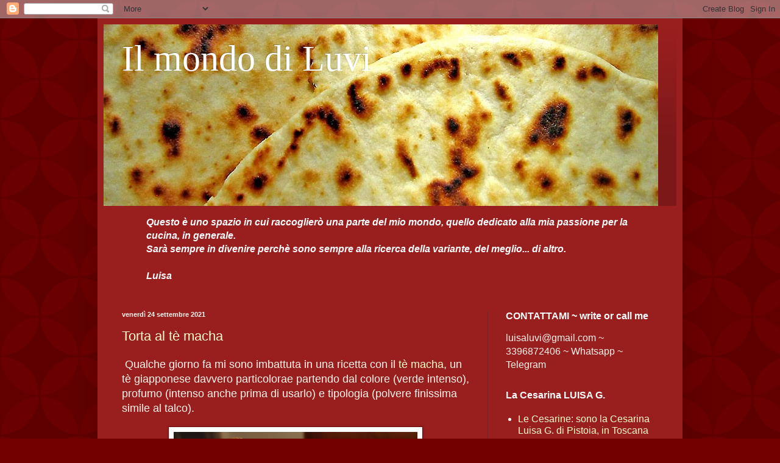

--- FILE ---
content_type: text/html; charset=UTF-8
request_url: https://ilmondodiluvi.blogspot.com/b/stats?style=BLACK_TRANSPARENT&timeRange=ALL_TIME&token=APq4FmD04YVPzIXp9HE7OrZc7_ffU5U63RorrKBfHPHiwKWlg8hVu2FLdlt0ksJnebz_eC7B2LJQfzOlw8lZmNIbciAfed1T6A
body_size: -14
content:
{"total":3706723,"sparklineOptions":{"backgroundColor":{"fillOpacity":0.1,"fill":"#000000"},"series":[{"areaOpacity":0.3,"color":"#202020"}]},"sparklineData":[[0,17],[1,15],[2,12],[3,16],[4,20],[5,25],[6,35],[7,26],[8,17],[9,8],[10,35],[11,34],[12,6],[13,9],[14,8],[15,27],[16,26],[17,9],[18,24],[19,27],[20,39],[21,100],[22,32],[23,45],[24,19],[25,11],[26,13],[27,11],[28,15],[29,5]],"nextTickMs":300000}